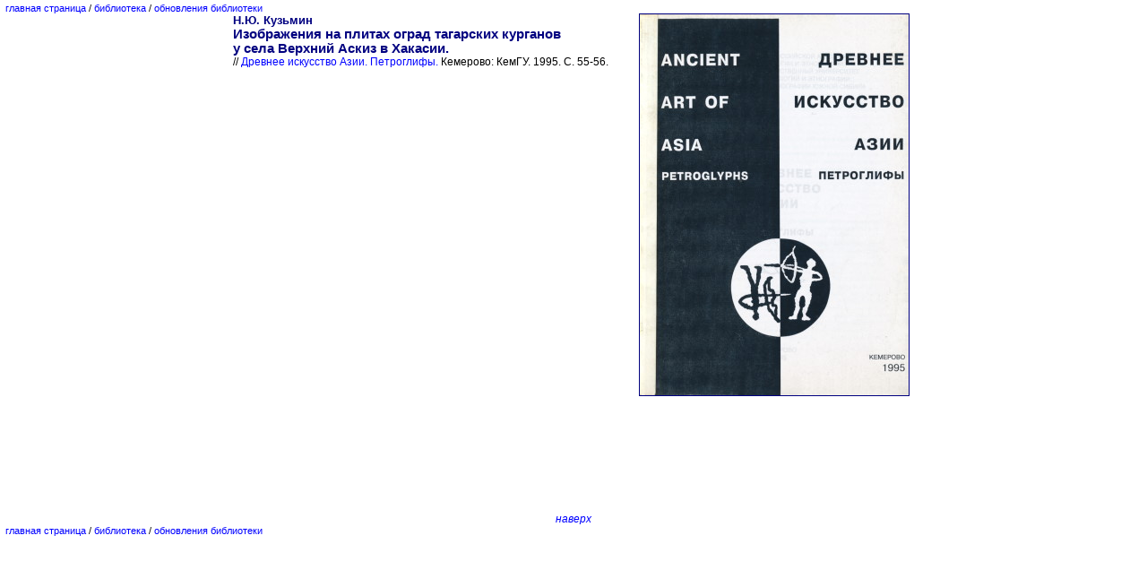

--- FILE ---
content_type: text/html
request_url: http://kronk.spb.ru/library/kuzmin-nyu-1995a.htm
body_size: 799
content:
<!DOCTYPE HTML PUBLIC "-//W3C//DTD HTML 4.0 Transitional//EN">
<html><head><meta http-equiv=Content-Type content="text/html; charset=windows-1251">
<title>Н.Ю. Кузьмин, 1995</title>
<link rel="stylesheet" type="text/css" href="/kronk.css">
<link rel="shortcut icon" href="/icon.ico">
</head>
<body lang=RU link=blue vlink=blue alink=red leftmargin=6 topmargin=3 marginwidth=6 marginheight=3>
<p style='font-size:8.0pt'><a name="55"></a><a href="/index.htm">главная страница</a>&nbsp;/&nbsp;<a href="/library.htm">библиотека</a>&nbsp;/&nbsp;<a href="/news.htm">обновления библиотеки</a></p>
<center>
<table border="0" cellspacing="0" cellpadding="0" width="760px">
<tr valign="top"><td>
<h2><img border="1" width="300" height="425" src="/img/1995-kem-dia.jpg" alt="Древнее искусство Азии. Петроглифы. Кемерово: КГУ. 1995." title="Древнее искусство Азии. Петроглифы. Кемерово: КГУ. 1995." align="right" hspace="5">
Н.Ю. Кузьмин</h2>
<h1>Изображения на плитах оград тагарских курганов 
<br>у села Верхний Аскиз в Хакасии.</h1>
<h3>// <a href="/library/1995-kem-dia.htm">Древнее искусство Азии. Петроглифы.</a> Кемерово: КемГУ. 1995. С. 55-56.</h3>

<p>&nbsp;</p>
<p>&nbsp;</p>
<p>&nbsp;</p>
<p>&nbsp;</p>
<p>&nbsp;</p>
<p>&nbsp;</p>
<p>&nbsp;</p>
<p>&nbsp;</p>
<p>&nbsp;</p>
<p>&nbsp;</p>
<p>&nbsp;</p>
<p>&nbsp;</p>
<p>&nbsp;</p>
<p>&nbsp;</p>
<p>&nbsp;</p>
<p>&nbsp;</p>
<p>&nbsp;</p>
<p>&nbsp;</p>
<p>&nbsp;</p>
<p>&nbsp;</p>
<p>&nbsp;</p>
<p>&nbsp;</p>
<p>&nbsp;</p>
<p>&nbsp;</p>
<p>&nbsp;</p>
<p>&nbsp;</p>
<p>&nbsp;</p>
<p>&nbsp;</p>
<p>&nbsp;</p>
<p>&nbsp;</p>
<p>&nbsp;</p>
<h3 style='text-align:center'><i><a href="#top">наверх</a></i></h3>
</td>
</tr>
</table>
</center>
<p style='font-size:8.0pt'><a href="/index.htm">главная страница</a>&nbsp;/&nbsp;<a href="/library.htm">библиотека</a>&nbsp;/&nbsp;<a href="/news.htm">обновления библиотеки</a></p>
</body></html>